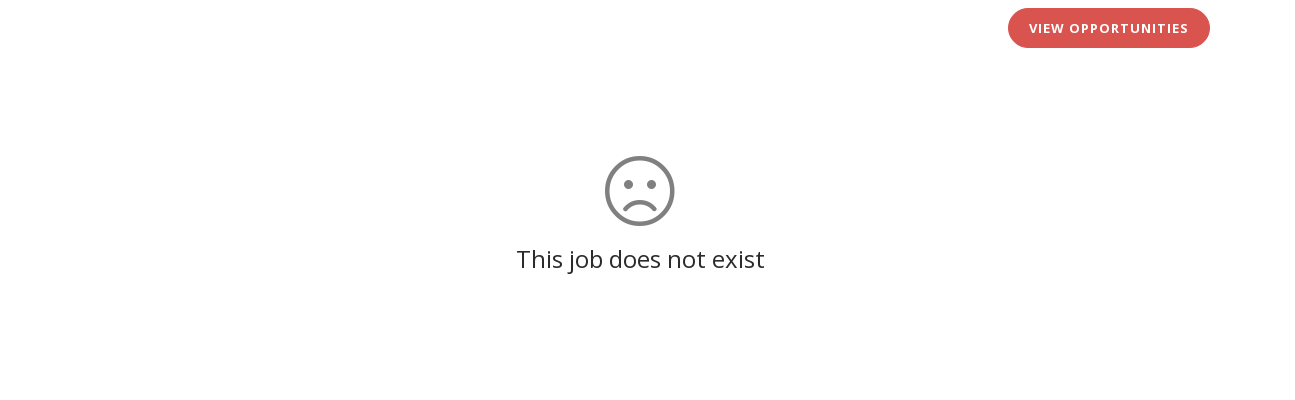

--- FILE ---
content_type: application/javascript
request_url: https://d30417wqrqt2r9.cloudfront.net/static/js/restaurant.min.js
body_size: 883
content:
function init_navbar(){var a=$("#masthead"),b=$(a).outerHeight();$(".site-header-affix-wrapper").css("height",b);var c;c=0,$(window).scroll(function(){$(window).scrollTop()>c?$(a).addClass("sticky-bar").addClass("header-dark"):$(a).removeClass("sticky-bar").removeClass("header-dark")}),$(window).scrollTop()>c&&$(a).addClass("sticky-bar").addClass("header-dark"),$(".nav-menu li a, .link-to-top, .site-title a, .link-scroll").on("click",function(a){var b=$(this);$("html, body").stop().animate({scrollTop:$(b.attr("href")).offset().top},1500,"easeInOutExpo"),a.preventDefault()}),$(".nav-menu li").on("click",function(){$(".nav-menu li.current-menu-item").removeClass("current-menu-item"),$(this).addClass("current-menu-item")})}function init_galleryslider(){var a=$(".slider-thumbnail");a.imagesLoaded(function(){a.owlCarousel({autoPlay:3e3,slideSpeed:600,stopOnHover:!0,items:4,itemsDesktop:[1199,4],itemsDesktopSmall:[979,3],itemsTablet:[600,2],itemsMobile:[479,1],navigation:!0,navigationText:['<i class="fa fa-angle-left"></i>','<i class="fa fa-angle-right"></i>']})})}function init_map(){var a=$(".map"),b=a.attr("data-lat"),c=a.attr("data-lng");""==b&&null==b&&(b=-7.866315),""==c&&null==b&&(c=110.389574);var d={lat:+b,lng:+c};$(".map").gmap3({center:d,zoom:12,zoomControl:!0,zoomControlOptions:{style:google.maps.ZoomControlStyle.SMALL},zoomControlOptions:{position:google.maps.ControlPosition.RIGHT_CENTER},scrollwheel:!1,mapTypeControl:!1,streetViewControl:!1,draggable:!0,styles:[{elementType:"geometry",stylers:[{color:"#f5f5f5"}]},{elementType:"labels.icon",stylers:[{visibility:"off"}]},{elementType:"labels.text.fill",stylers:[{color:"#616161"}]},{elementType:"labels.text.stroke",stylers:[{color:"#f5f5f5"}]},{featureType:"administrative.land_parcel",elementType:"labels.text.fill",stylers:[{color:"#bdbdbd"}]},{featureType:"poi",elementType:"geometry",stylers:[{color:"#eeeeee"}]},{featureType:"poi",elementType:"labels.text.fill",stylers:[{color:"#757575"}]},{featureType:"poi.park",elementType:"geometry",stylers:[{color:"#e5e5e5"}]},{featureType:"poi.park",elementType:"labels.text.fill",stylers:[{color:"#9e9e9e"}]},{featureType:"road",elementType:"geometry",stylers:[{color:"#ffffff"}]},{featureType:"road.arterial",elementType:"labels.text.fill",stylers:[{color:"#757575"}]},{featureType:"road.highway",elementType:"geometry",stylers:[{color:"#dadada"}]},{featureType:"road.highway",elementType:"labels.text.fill",stylers:[{color:"#616161"}]},{featureType:"road.local",elementType:"labels.text.fill",stylers:[{color:"#9e9e9e"}]},{featureType:"transit.line",elementType:"geometry",stylers:[{color:"#e5e5e5"}]},{featureType:"transit.station",elementType:"geometry",stylers:[{color:"#eeeeee"}]},{featureType:"water",elementType:"geometry",stylers:[{color:"#c9c9c9"}]},{featureType:"water",elementType:"labels.text.fill",stylers:[{color:"#9e9e9e"}]}]}).marker({position:d,options:{icon:"assets/img/map-marker.png"}})}jQuery(document).ready(function(a){"use strict";jQuery(window).trigger("resize").trigger("scroll"),init_navbar(),init_galleryslider()});
